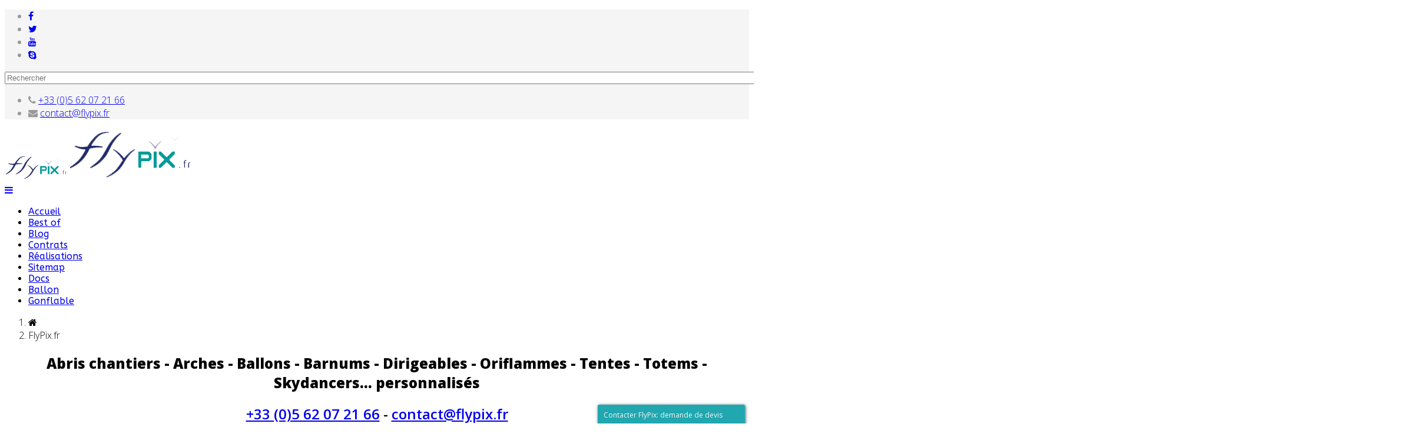

--- FILE ---
content_type: text/html; charset=utf-8
request_url: https://flypix.fr/component/search/?searchword=ballons%20sph%C3%A9riques&ordering=&searchphrase=all
body_size: 12510
content:
<!DOCTYPE html>
<html xmlns="http://www.w3.org/1999/xhtml" xml:lang="fr-fr" lang="fr-fr" dir="ltr">
	<head>


<!-- Google Tag Manager -->
<script>(function(w,d,s,l,i){w[l]=w[l]||[];w[l].push({'gtm.start':
new Date().getTime(),event:'gtm.js'});var f=d.getElementsByTagName(s)[0],
j=d.createElement(s),dl=l!='dataLayer'?'&l='+l:'';j.async=true;j.src=
'https://www.googletagmanager.com/gtm.js?id='+i+dl;f.parentNode.insertBefore(j,f);
})(window,document,'script','dataLayer','GTM-MWJ9RKCK');</script>
<!-- End Google Tag Manager -->
		

		<meta http-equiv="X-UA-Compatible" content="IE=edge">
		<meta name="viewport" content="width=device-width, initial-scale=1">
		<meta charset="utf-8">
	<meta name="rights" content="Vivien Laïlle @ FlyPix">
	<meta name="keywords" content="Structure gonflable, abri gonflable, tente gonflable, hangar gonflable, ballon publicitaire, arche gonflable, totem gonflable">
	<meta name="viewport" content="width=device-width, initial-scale=1.0">
	<meta name="description" content="Fabricant français de structure gonflable, abri gonflable, tente gonflable, hangar gonflable, ballon publicitaire, arche gonflable, totem gonflable...">
	<meta name="generator" content="Joomla! - Open Source Content Management">
	<title>FlyPix: Structure gonflable, abri gonflable, tente gonflable, hangar gonflable, ballon publicitaire, arche gonflable, totem gonflable</title>
	<link href="/templates/shaper_helix3/images/favicon.ico" rel="icon" type="image/vnd.microsoft.icon">
<link href="//fonts.googleapis.com/css?family=Open+Sans:300,300italic,regular,italic,600,600italic,700,700italic,800,800italic&amp;amp;subset=latin" rel="stylesheet">
	<link href="//fonts.googleapis.com/css?family=ABeeZee:regular,italic&amp;amp;subset=latin" rel="stylesheet">
	<link href="/cache/com_templates/templates/shaper_helix3/699d1d66722fc67d1da1e477aec0b552.css" rel="stylesheet">
	<link href="https://www.flypix.fr/modules/mod_ebstickycookienotice/tmpl/assets/css/cookie.css?v=629622419" rel="stylesheet">
	<link href="https://www.flypix.fr/modules/mod_ebstickycookienotice/tmpl/assets/css/responsive.css?v=349678062" rel="stylesheet">
	<style>.sp-menu-item:hover{
background-color: #81cccc;
}

.sp-module ul >li >a:hover{
background-color: #81cccc;
}

.offcanvas-menu .offcanvas-inner .sp-module ul > li a:hover{
background-color: #81cccc;
}

.sp-module .sp-module-title{
background-color: #212b6b;
color:#FFFFFF;
padding: 10px;
}</style>
	<style>body{font-family:Open Sans, sans-serif; font-weight:300; }</style>
	<style>h1{font-family:Open Sans, sans-serif; font-weight:800; }</style>
	<style>h2{font-family:Open Sans, sans-serif; font-weight:600; }</style>
	<style>h3{font-family:Open Sans, sans-serif; font-weight:normal; }</style>
	<style>h4{font-family:Open Sans, sans-serif; font-weight:normal; }</style>
	<style>h5{font-family:Open Sans, sans-serif; font-weight:600; }</style>
	<style>h6{font-family:Open Sans, sans-serif; font-weight:600; }</style>
	<style>.sp-megamenu-parent{font-family:ABeeZee, sans-serif; font-weight:normal; }</style>
	<style>@media (min-width: 1400px) {
.container {
max-width: 1140px;
}
}</style>
	<style>#sp-top-bar{ background-color:#f5f5f5;color:#999999; }</style>
	<style>#sp-bottom{ background-color:#f5f5f5;padding:100px 0px; }</style>
<script type="application/json" class="joomla-script-options new">{"system.paths":{"root":"","rootFull":"https:\/\/www.flypix.fr\/","base":"","baseFull":"https:\/\/www.flypix.fr\/"},"csrf.token":"9a45debe755581aaeef6f146effe777d"}</script>
	<script src="/media/system/js/core.min.js?a3d8f8"></script>
	<script src="/media/vendor/bootstrap/js/popover.min.js?5.3.8" type="module"></script>
	<script src="/media/vendor/jquery/js/jquery.min.js?3.7.1"></script>
	<script src="/media/legacy/js/jquery-noconflict.min.js?504da4"></script>
	<script src="/cache/com_templates/templates/shaper_helix3/0bf9b15312d32c50793ae09eb255a880.js"></script>
	<script src="https://code.jquery.com/jquery-1.12.4.min.js"></script>
	<script src="https://www.flypix.fr/modules/mod_ebstickycookienotice/tmpl/assets/js/jquery-noconflict.js"></script>
	<script src="https://www.flypix.fr/modules/mod_ebstickycookienotice/tmpl/assets/js/cookie_script.js?v=464968355"></script>
	<script>
var sp_preloader = '0';
</script>
	<script>
var sp_gotop = '0';
</script>
	<script>
var sp_offanimation = 'default';
</script>
		

<script type="application/javascript" src="https://snippet.sellsy.com/[base64]"></script>




	</head>
	
	<body class="site com-search view-search no-layout no-task fr-fr ltr  sticky-header layout-boxed off-canvas-menu-init">


<!-- Google Tag Manager (noscript) -->
<noscript><iframe src="https://www.googletagmanager.com/ns.html?id=GTM-MWJ9RKCK"
height="0" width="0" style="display:none;visibility:hidden"></iframe></noscript>
<!-- End Google Tag Manager (noscript) -->


	
		<div class="body-wrapper">
			<div class="body-innerwrapper">
				<section id="sp-top-bar"><div class="container"><div class="row"><div id="sp-top1" class="col-lg-6 "><div class="sp-column "><ul class="social-icons"><li><a target="_blank" href="https://www.facebook.com/Ballons-publicitaires-et-arches-gonflables-FlyPix-330562072166-367640146647455/" aria-label="facebook"><i class="fa fa-facebook"></i></a></li><li><a target="_blank" href="https://twitter.com/agence_flypix" aria-label="twitter"><i class="fa fa-twitter"></i></a></li><li><a target="_blank" href="https://www.youtube.com/user/FlyPixPhoto" aria-label="youtube"><i class="fa fa-youtube"></i></a></li><li><a href="skype:donviviano?chat" aria-label="skype"><i class="fa fa-skype"></i></a></li></ul></div></div><div id="sp-top2" class="col-lg-6 "><div class="sp-column "><div class="sp-module "><div class="sp-module-content"><div class="search">
	<form action="/component/search/?searchword=ballons%20sphériques&amp;ordering=&amp;searchphrase=all" method="post">
		<input name="searchword" id="mod-search-searchword" maxlength="200"  class="form-control search-query" type="text" size="300" placeholder="Rechercher" />
		<input type="hidden" name="task" value="search" />
		<input type="hidden" name="option" value="com_search" />
		<input type="hidden" name="Itemid" value="" />
	</form>
</div>
</div></div><ul class="sp-contact-info"><li class="sp-contact-phone"><i class="fa fa-phone" aria-hidden="true"></i> <a href="tel:+33(0)562072166">+33 (0)5 62 07 21 66</a></li><li class="sp-contact-email"><i class="fa fa-envelope" aria-hidden="true"></i> <a href="mailto:contact@flypix.fr">contact@flypix.fr</a></li></ul></div></div></div></div></section><header id="sp-header"><div class="container"><div class="row"><div id="sp-logo" class="col-8 col-lg-3 "><div class="sp-column "><div class="logo"><a href="/"><img class="sp-default-logo d-none d-lg-block" src="/images/flypix-logo.png" srcset="/images/flypix-logo.png 2x" alt="FlyPix.fr: Ballons publicitaires et structures gonflables personnalisées"><img class="sp-default-logo d-block d-lg-none" src="/images/flypix-logo.png" alt="FlyPix.fr: Ballons publicitaires et structures gonflables personnalisées"></a></div></div></div><div id="sp-menu" class="col-4 col-lg-9 "><div class="sp-column ">			<div class='sp-megamenu-wrapper'>
				<a id="offcanvas-toggler" href="#" aria-label="Helix3 Megamenu Options"><i class="fa fa-bars" aria-hidden="true" title="Helix3 Megamenu Options"></i></a>
				<ul class="sp-megamenu-parent menu-fade d-none d-lg-block"><li class="sp-menu-item current-item active"><a  href="/"  title="FlyPix: Structure gonflable, abri gonflable, tente gonflable, hangar gonflable, ballon publicitaire, arche gonflable, totem gonflable" >Accueil</a></li><li class="sp-menu-item"><a  href="/best-of-flypix.html"  >Best of</a></li><li class="sp-menu-item"><a  href="http://www.flypix.fr/blog-flypixfr.html"  >Blog </a></li><li class="sp-menu-item"><a  href="http://www.flypix.fr/derniers-contrats.html"  >Contrats</a></li><li class="sp-menu-item"><a  href="http://www.flypix.fr/galerie-photo-de-nos-realisations-ballons-publicitaires-structures-gonflables-rigides-publicites-gonflables-aeriennes-et-oriflammes-ou-drapeaux-publicitaires.html"  >Réalisations</a></li><li class="sp-menu-item"><a  href="/plan-sitemap-flypix-ballons-structures-gonflables.html"  >Sitemap</a></li><li class="sp-menu-item"><a  href="/centre-de-documentation-flypix-notices-manuels-catalogues.html"  >Docs</a></li><li class="sp-menu-item"><a  href="http://www.flypix.fr/ballons-publicitaires.html"  >Ballon</a></li><li class="sp-menu-item"><a  href="http://www.flypix.fr/structures-rigides-ventillees.html"  >Gonflable</a></li></ul>			</div>
		</div></div></div></div></header><section id="sp-page-title"><div class="row"><div id="sp-title" class="col-lg-12 "><div class="sp-column "><div class="sp-module "><div class="sp-module-content">
<ol class="breadcrumb">
	<li class="breadcrumb-item"><i class="fa fa-home"></i></li><li class="breadcrumb-item active">FlyPix.fr</li></ol>
</div></div>
<div id="mod-custom185" class="mod-custom custom">
    <h1 style="text-align: center;">Abris chantiers - Arches - Ballons - Barnums - Dirigeables - Oriflammes - Tentes - Totems - Skydancers... personnalisés</h1>
<h2 style="text-align: center;"><a href="tel://+33562072166" title="+33(0)562072166">+33 (0)5 62 07 21 66</a> - <a href="mailto:contact@flypix.fr" title="contact@flypix.fr">contact@flypix.fr</a></h2></div>

<div id="mod-custom357" class="mod-custom custom">
    <hr />
<div>
<table border="0" style="width: 100%; margin-left: auto; margin-right: auto;" cellspacing="3" cellpadding="3">
<tbody>
<tr>
<td style="text-align: center;"><a href="/ballons-publicitaires/ballons-publicitaires-spheriques.html" title="Ballon sphérique imprimé, gonflé à l'air (à poser ou à suspendre) ou à l'hélium (pour voler)"><img src="/images/menu-items/phoca_thumb_m_ballon-publicitaire-10.jpg" alt="" width="100%" style="margin: 2px auto; display: block;" data-alt="Ballon sphérique imprimé, gonflé à l'air (à poser ou à suspendre) ou à l'hélium (pour voler)" /></a></td>
<td style="text-align: center;"><a href="/ballons-publicitaires/ballons-publicitaires-zeppelins.html" title="Ballon dirigeable publicitaire air captif, gonflé à l'hélium pour voler"><img src="/images/menu-items/phoca_thumb_m_img_5364.jpg" alt="Ballon dirigeable publicitaire air captif, gonflé à l'hélium pour voler" width="100%" style="margin: 2px auto; display: block;" /></a></td>
<td style="text-align: center;"><a href="/ballons-publicitaires/ballons-publicitaires-cubiques.html" title="Ballon publicitaire gonflable en forme de cube, en enveloppe double peau capitonné, pour l'intérieur ou l'extérieur"><img src="/images/menu-items/phoca_thumb_m_ballon-publicitaire-cube-forme-cubique-pvc-0.18mm.jpg" alt="Ballon publicitaire gonflable en forme de cube, en enveloppe double peau capitonné, pour l'intérieur ou l'extérieur" width="100%" style="display: block; margin: 2px auto;" /></a></td>
<td style="text-align: center;"><a href="/ballons-publicitaires/ballons-publicitaires-lumineux.html" title="Ballon sur mat sphérique, éclairant, avec LED interne omnidirectionnelle"><img src="/images/menu-items/phoca_thumb_m_ballon-publicitaire-lumineaux-eclairant.jpg" alt="Ballon sur mat sphérique, éclairant, avec LED interne omnidirectionnelle" width="100%" style="display: block; margin: 2px auto;" /></a></td>
<td style="text-align: center;"><a href="/ballons-publicitaires/ballons-ecologiques-latex.html" title="Ballon en latex, écologie et imprimé, gonflé à l'air ou à l'hélium"><img src="/images/menu-items/phoca_thumb_m_ballon-publicitaire-helium-ecologique-1.jpg" alt="Ballon en latex, écologie et imprimé, gonflé à l'air ou à l'hélium" width="100%" style="margin: 2px auto; display: block;" /></a></td>
<td style="text-align: center;"><a href="/ballons-sur-mat-telescopique-en-aluminium.html" title="Ballon sur mat sphérique, air captif, gonflé à l'air, mat télescopique H = 6 m, diamètre sphère D = 1.5 m"><img src="/images/menu-items/phoca_thumb_m_ballon-eclairant-lumineux-LED-impression-logo-couleur-fond-blanc-PVC-PROTEM.jpg" alt="Ballon sur mat sphérique, air captif, gonflé à l'air, mat télescopique H = 6 m, diamètre sphère D = 1.5 m" width="100%" style="display: block; margin: 2px auto;" /></a></td>
<td style="text-align: center;"><a href="/structures-rigides-ventillees/ballons-montgolfieres.html" title="Ballon montgoflière air captif, à hélium, ou ventilé par turbine en permanence"><img src="/images/menu-items/phoca_thumb_m_9.jpg" alt="Ballon montgoflière air captif, à hélium, ou ventilé par turbine en permanence" width="100%" style="display: block; margin: 2px auto;" /></a></td>
<td style="text-align: center;"><a href="/ballons-publicitaires/ballons-personnalises.html" title="Ballon personnalisé fabriqué sur mesure : mascotte, personnage, animal, effigie, objet"><img src="/images/menu-items/phoca_thumb_m_structure-gonflable-en-toile-oxford-en-forme-de-chat-mascotte.jpg" alt="Ballon personnalisé fabriqué sur mesure : mascotte, personnage, animal, effigie, objet" width="100%" style="margin: 2px auto; display: block;" /></a></td>
<td style="text-align: center;"><a href="/structures-rigides-ventillees.html" title="Ballons et structures gonflables semi-rigides ou rigides, ventilées ou air captif, fabriquées sur mesure"><img src="/images/menu-items/phoca_thumb_m_nextone%205.jpg" alt="Ballons et structures gonflables semi-rigides ou rigides, ventilées ou air captif, fabriquées sur mesure" width="100%" style="margin: 2px auto; display: block;" /></a></td>
<td style="text-align: center;"><a href="/arches-gonflables-publicitaires-1.html" title="Arche gonflable publicitaire avec des marquages personnalisés ou totale impression numérique couleur total covering"><img src="/images/menu-items/phoca_thumb_m_arche-gonflable-avec-marquage-de-logos-personnalise.jpg" alt="Arche gonflable publicitaire avec des marquages personnalisés ou totale impression numérique couleur total covering" width="100%" style="margin: 2px auto; display: block;" /></a></td>
<td style="text-align: center;"><a href="/barnums-gonflables.html" title="Barnum gonflable publicitaire, avec des marquages et des logos imprimés, banderoles amovibles ou totale impression numérique couleur total covering full print"><img src="/images/menu-items/phoca_thumb_m_11111-img_6954.jpg" alt="Barnum gonflable publicitaire, avec des marquages et des logos imprimés, banderoles amovibles ou totale impression numérique couleur total covering full print" width="100%" style="margin: 2px auto; display: block;" /></a></td>
<td style="text-align: center;"><a href="/colonnes-et-totems-gonflables.html" title="Totem gonflable, air captif ou ventilé par turbine en permanence, avec impressions et marquages personnalisés de logos ou de spondors"><img src="/images/menu-items/phoca_thumb_m_000-photo%205.jpg" alt="Totem gonflable, air captif ou ventilé par turbine en permanence, avec impressions et marquages personnalisés de logos ou de spondors" width="100%" style="display: block; margin: 2px auto;" /></a></td>
<td style="text-align: center;"><a href="/tentes-gonflables-de-grande-taille.html" title="Tente, abri, hangar gonflable personnalisés fabriqué sur mesure : industrie, BTP, maçonnerie, piscine, peinture, dépollution, poste médicaux avancés, PMA, militaire"><img src="/images/menu-items/phoca_thumb_m_11111-img_1403.jpg" alt="Tente, abri, hangar gonflable personnalisés fabriqué sur mesure : industrie, BTP, maçonnerie, piscine, peinture, dépollution, poste médicaux avancés, PMA, militaire" width="100%" style="display: block; margin: 2px auto;" /></a></td>
<td style="text-align: center;"><a href="/skydancers.html" title="Skydancer imprimé personnalisé et éclairant, en forme de tube ou de bonhomme"><img src="/images/menu-items/phoca_thumb_m_001-121-sky-dancertube-gonflable.jpg" alt="Skydancer imprimé personnalisé et éclairant, en forme de tube ou de bonhomme" width="100%" style="display: block; margin: 2px auto;" /></a></td>
<td style="text-align: center;"><a href="/oriflammes-sp-1670706031.html" title="Drapeau oriflamme imprimé et personnalisé : petites, moyenne et grandes tailles."><img src="/images/menu-items/phoca_thumb_m_dsc035361.jpg" alt="Drapeau oriflamme imprimé et personnalisé : petites, moyenne et grandes tailles." width="100%" style="display: block; margin: 2px auto;" /></a></td>
</tr>
</tbody>
</table>
</div>
<hr /></div>
</div></div></div></section><section id="sp-main-body"><div class="container"><div class="row"><div id="sp-component" class="col-lg-9 "><div class="sp-column "><div id="system-message-container">
	</div>

<div class="search">

<form id="searchForm" action="/component/search/" method="post">
	<div class="input-group mb-3">
		<input type="text" name="searchword" title="Élément à rechercher :" placeholder="Élément à rechercher :" id="search-searchword" size="30" maxlength="200" value="ballons sphériques" class="form-control" />
		<button name="Search" onclick="this.form.submit()" class="btn btn-primary" title="Rechercher">
			<span class="icon-search"></span>
			Rechercher		</button>
	</div>

	<input type="hidden" name="task" value="search" />

	<div class="searchintro">
					<p>
				<strong>Total : <span class="badge badge-info">50</span> résultats trouvés.</strong>			</p>
			</div>

			<div class="mb-3">
			<div class="row">
									<div class="col-lg-5">
						<div class="phrases-box d-flex">
							<strong class="me-3">Rechercher :</strong>
							<div class="controls"><div class="form-check form-check-inline"><input type="radio" class="form-check-input" name="searchphrase" id="searchphraseall" value="all"  checked="checked" ><label for="searchphraseall" class="form-check-label" id="searchphraseall-lbl">Tous les mots</label></div><div class="form-check form-check-inline"><input type="radio" class="form-check-input" name="searchphrase" id="searchphraseany" value="any" ><label for="searchphraseany" class="form-check-label" id="searchphraseany-lbl">N'importe quel mot</label></div><div class="form-check form-check-inline"><input type="radio" class="form-check-input" name="searchphrase" id="searchphraseexact" value="exact" ><label for="searchphraseexact" class="form-check-label" id="searchphraseexact-lbl">Phrase exacte</label></div></div>						</div>
					</div>
				
									<div class="col-lg-7">
						<div class="phrases-box d-flex">
							<strong class="me-3">Rechercher uniquement dans :</strong>
							<div>
																										<label for="area-categories" class="checkbox">
										<input type="checkbox" name="areas[]" value="categories" id="area-categories"  />
										Categories									</label>
																										<label for="area-contacts" class="checkbox">
										<input type="checkbox" name="areas[]" value="contacts" id="area-contacts"  />
										Contacts									</label>
																										<label for="area-content" class="checkbox">
										<input type="checkbox" name="areas[]" value="content" id="area-content"  />
										Articles									</label>
																										<label for="area-newsfeeds" class="checkbox">
										<input type="checkbox" name="areas[]" value="newsfeeds" id="area-newsfeeds"  />
										News Feeds									</label>
																										<label for="area-tags" class="checkbox">
										<input type="checkbox" name="areas[]" value="tags" id="area-tags"  />
										Tags									</label>
															</div>
						</div>
					</div>
							</div>
		</div>
	
			<div class="mb-3">
			<div class="row">
									<div class="col-lg-5">
						<select id="ordering" name="ordering" class="inputbox">
	<option value="newest">Le plus r&eacute;cent en premier</option>
	<option value="oldest">Le plus ancien en premier</option>
	<option value="popular">Les plus populaires</option>
	<option value="alpha">Alphab&eacute;tique</option>
	<option value="category">Cat&eacute;gorie</option>
</select>
					</div>
				
									<div class="col-lg-3">
						<select id="limit" name="limit" class="form-select" onchange="this.form.submit()">
	<option value="5">5</option>
	<option value="10">10</option>
	<option value="15">15</option>
	<option value="20" selected="selected">20</option>
	<option value="25">25</option>
	<option value="30">30</option>
	<option value="50">50</option>
	<option value="100">100</option>
	<option value="200">200</option>
	<option value="500">500</option>
	<option value="0">Tous</option>
</select>
					</div>
							</div>
		</div>
	</form>
<dl class="search-results">
	<dt class="result-title">
		1. 					<a href="/best-of-flypix/969-campagne-présidentielle-ado-octobre-2025-15-ballons-sphériques-à-hélium-air-captif-d-2-5-m-impression-full-print-total-covering.html">
																Campagne présidentielle ADO octobre 2025 en Côte d'Ivoire: 15 <span class="highlight">ballons</span> <span class="highlight">sphériques</span> à hélium air captif D = 2.5 m impression full print total coverin			</a>
			</dt>
			<dd class="result-category">
			<span class="small">
				(Best of)
			</span>
		</dd>
		<dd class="result-text">
		Résumé : Pour l'agence de communication INDIGO, implantée en Côte d'Ivoire, en Afrique, nous avons fabriqué un lot de 15 <span class="highlight">ballons</span> <span class="highlight">sphériques</span> de 2.5 m de diamètre, des ballons à hélium, entièrement en enveloppe&#160;...	</dd>
			<dd class="result-created">
			Créé le 23 Octobre 2025		</dd>
		<dt class="result-title">
		2. 					<a href="/blog-flypixfr/758-3-ballons-planètes-sphériques-et-imprimés-jupiter-et-la-lune-pour-pure-decoration.html">
																3 <span class="highlight">ballons</span> planètes <span class="highlight">sphériques</span> et imprimés JUPITER et la LUNE pour PURE DÉCORATION			</a>
			</dt>
			<dd class="result-category">
			<span class="small">
				(Blog)
			</span>
		</dd>
		<dd class="result-text">
		Résumé : Nous vous présentons dans cet article, la fabrication de 3 <span class="highlight">ballons</span> air captif, pour la société PURE DÉCORATION, gonflés à l'air, personnalisés en totale impression numérique couleur, représentant&#160;...	</dd>
			<dd class="result-created">
			Créé le 29 Novembre 2021		</dd>
		<dt class="result-title">
		3. 					<a href="/best-of-flypix/693-20-ballon-à-hélium-sphériques-pour-les-élections-présidentielles-à-abidjan,-côte-d-ivoire.html">
																20 <span class="highlight">ballons</span> à hélium <span class="highlight">sphériques</span> pour les élections présidentielles à Abidjan, Côte d'Ivoir			</a>
			</dt>
			<dd class="result-category">
			<span class="small">
				(Best of)
			</span>
		</dd>
		<dd class="result-text">
		  
Résumé: Nous avons conçu et fabriqué dernièrement une vingtaine de <span class="highlight">ballons</span> à hélium, de formes <span class="highlight">sphériques</span>, de diamètre D = 2.5 m, pour une utilisation en extérieur. Personnalisés en totale impression&#160;...	</dd>
			<dd class="result-created">
			Créé le 1 Octobre 2020		</dd>
		<dt class="result-title">
		4. 					<a href="/blog-flypixfr/644-3-ballons-sphériques-imprimés-à-hélium,-pvc-0,18-mm-uphf.html">
																3 <span class="highlight">ballons</span> <span class="highlight">sphériques</span> imprimés à hélium, PVC 0,18 mm UPHF			</a>
			</dt>
			<dd class="result-category">
			<span class="small">
				(Blog)
			</span>
		</dd>
		<dd class="result-text">
		  
Résumé: Des nouveaux <span class="highlight">ballons</span> <span class="highlight">sphériques</span> à hélium et personnalisés ont été réalisés pour l'Université Polytechnique Hauts-de-France dernièrement. Ce sont des ballons en enveloppe PVC 0,18 mm, simple&#160;...	</dd>
			<dd class="result-created">
			Créé le 15 Novembre 2019		</dd>
		<dt class="result-title">
		5. 					<a href="/blog-flypixfr/618-ballons-sphériques-planètes-et-étoiles-terre,-mars,-vénus,-jupiter,-neptune,-europe,-lune,.html">
																<span class="highlight">Ballons</span> <span class="highlight">sphériques</span> planètes et étoiles: Terre, Mars, Vénus, Jupiter, Neptune, Europe, Lune,...			</a>
			</dt>
			<dd class="result-category">
			<span class="small">
				(Blog)
			</span>
		</dd>
		<dd class="result-text">
		  
Résumé: Fabrication de plusieurs <span class="highlight">ballons</span> imprimés de forme <span class="highlight">sphériques</span>, représentant des planètes du système solaires, des étoiles ou des satellites. Personnalisation en totale impression numérique&#160;...	</dd>
			<dd class="result-created">
			Créé le 22 Mai 2019		</dd>
		<dt class="result-title">
		6. 					<a href="/best-of-flypix/614-des-ballons-imprimés-sphériques-à-hélium-dans-le-panthéon-à-paris.html">
																Des <span class="highlight">ballons</span> <span class="highlight">sphériques</span> à hélium dans le Panthéon à Paris			</a>
			</dt>
			<dd class="result-category">
			<span class="small">
				(Best of)
			</span>
		</dd>
		<dd class="result-text">
		  
 Résumé: Déploiement et installation de <span class="highlight">ballons</span> publicitaires <span class="highlight">sphériques</span> D = 2 m, de couleur uni blanc, sans impression, gonflés à l'hélium. Ils volent à l'intérieur du Panthéon à Paris. 
  
 
Une&#160;...	</dd>
			<dd class="result-created">
			Créé le 19 Février 2019		</dd>
		<dt class="result-title">
		7. 					<a href="/blog-flypixfr/576-ballons-sphériques-et-dirigeables-imprimés-supaero.html">
																<span class="highlight">Ballons</span> <span class="highlight">sphériques</span> et dirigeables imprimés: Supaéro			</a>
			</dt>
			<dd class="result-category">
			<span class="small">
				(Blog)
			</span>
		</dd>
		<dd class="result-text">
		  
Résumé: Réalisation de 2 <span class="highlight">ballons</span> personnalisés, soit 1 ballon sphérique D = 4.5 m  et 1 ballon dirigeable L = 9 m, personnalisés et imprimés avec des marquages recto/verso sur fond blanc. Ces ballons&#160;...	</dd>
			<dd class="result-created">
			Créé le 17 Juillet 2018		</dd>
		<dt class="result-title">
		8. 					<a href="/blog-flypixfr/572-ballons-sphériques-gonflés-à-l-air-en-forme-de-planète.html">
																<span class="highlight">Ballons</span> <span class="highlight">sphériques</span> gonflés à l'air en forme de planète			</a>
			</dt>
			<dd class="result-category">
			<span class="small">
				(Blog)
			</span>
		</dd>
		<dd class="result-text">
		  
Résumé: Fabrication de <span class="highlight">ballons</span> <span class="highlight">sphériques</span> en totale impression numérique couleur, représentant des planètes du système solaire ou des satellites, comme par exemple la Terre, Mars, la Lune, Jupiter,&#160;...	</dd>
			<dd class="result-created">
			Créé le 17 Juillet 2018		</dd>
		<dt class="result-title">
		9. 					<a href="/ballons-publicitaires/ballons-publicitaires-spheriques.html">
																<span class="highlight">Ballons</span> publicitaires <span class="highlight">sphériques</span> (Enveloppe PVC 0.18 mm)  			</a>
			</dt>
			<dd class="result-category">
			<span class="small">
				(Ballons publicitaires)
			</span>
		</dd>
		<dd class="result-text">
		  
 
  
 
  
   
Les <span class="highlight">ballons</span> <span class="highlight">sphériques</span> en PVC 0.18mm présentent une belle finition d'impression numérique qualité photo et un rendu visuel de qualité. Vous pourrez avoir dans cette page plus de détails&#160;...	</dd>
			<dd class="result-created">
			Créé le 26 Septembre 2011		</dd>
		<dt class="result-title">
		10. 					<a href="/best-of-flypix/933-festival-hypermonde-fabrication-sur-mesure-de-4-ballons-planètes-terre,-lune,-jupiter,-venus.html">
																Festival Hypermonde : fabrication sur mesure de 4 <span class="highlight">ballons</span> planètes TERRE, LUNE, JUPITER, VENUS			</a>
			</dt>
			<dd class="result-category">
			<span class="small">
				(Best of)
			</span>
		</dd>
		<dd class="result-text">
		Résumé : Pour le Festival Hypermonde, nous avons été heureux de collaborer avec leur équipe, pour la fabrication sur mesure de 4 <span class="highlight">ballons</span> planètes de grandes tailles, air captif, en enveloppe PVC 0.18 mm&#160;...	</dd>
			<dd class="result-created">
			Créé le 7 Décembre 2024		</dd>
		<dt class="result-title">
		11. 					<a href="/blog-flypixfr/844-cnes-fabrication-de-2-ballons-dirigeables-l-5-m,-gonflés-à-l-hélium,-enveloppe-pvc-0-18-mm-simple-peau.html">
																CNES : fabrication de 2 <span class="highlight">ballons</span> dirigeables L = 5 m, gonflés à l'hélium, enveloppe PVC 0.18 mm simple pea			</a>
			</dt>
			<dd class="result-category">
			<span class="small">
				(Blog)
			</span>
		</dd>
		<dd class="result-text">
		Résumé : Nous avons été commandités récemment par le CNES, pour la fabrication sur mesure de 2 <span class="highlight">ballons</span> dirigeables à hélium, pouvant voler, entièrement en enveloppe PVC 0.18 mm simple peau. Ces 2 structures&#160;...	</dd>
			<dd class="result-created">
			Créé le 30 Mai 2023		</dd>
		<dt class="result-title">
		12. 					<a href="/best-of-flypix/788-ballons-planètes-astronomie-terre,-lune,-mars,-jupiter,-vénus,-soleil,-uranus,-neptune.html">
																<span class="highlight">Ballons</span> planètes & astronomie : Terre, Lune, Mars, Jupiter, Vénus, Soleil, Uranus, Neptune...			</a>
			</dt>
			<dd class="result-category">
			<span class="small">
				(Best of)
			</span>
		</dd>
		<dd class="result-text">
		  
Résumé : Nous vous présentons un lot de <span class="highlight">ballons</span> que nous avons récemment fabriqué sur mesure pour un commanditaire. Des ballons à suspendre, gonflés à l'air avec une pompe électrique. Ils représentent&#160;...	</dd>
			<dd class="result-created">
			Créé le 22 Mars 2022		</dd>
		<dt class="result-title">
		13. 					<a href="/blog-flypixfr/703-des-beaux-ballons-sur-mat-imprimés-pour-vos-stands-et-salons-professionnels.html">
																Des beaux <span class="highlight">ballons</span> sur mat imprimés pour vos stands et salons professionnels			</a>
			</dt>
			<dd class="result-category">
			<span class="small">
				(Blog)
			</span>
		</dd>
		<dd class="result-text">
		Résumé: Nous souhaitons dans cet article, vous présenter l'une de nos spécialités, en tant que grossite et fabricant de <span class="highlight">ballons</span> publicitaires: les ballons sur mat imprimés. Nous allons vous faire découvrir&#160;...	</dd>
			<dd class="result-created">
			Créé le 8 Décembre 2020		</dd>
		<dt class="result-title">
		14. 					<a href="/blog-flypixfr/595-ballons-air-captif-emoticones-pour-facebook.html">
																<span class="highlight">Ballons</span> air captif emoticones pour Facebook			</a>
			</dt>
			<dd class="result-category">
			<span class="small">
				(Blog)
			</span>
		</dd>
		<dd class="result-text">
		  
Résumé: Des <span class="highlight">ballons</span> <span class="highlight">sphériques</span> représentant des émoticones, de diamètre D = 1 m, imprimés en totale impression numérique couleur. Ils ont été fabriqués pour Facebook dernièrement, pour la promotion&#160;...	</dd>
			<dd class="result-created">
			Créé le 6 Novembre 2018		</dd>
		<dt class="result-title">
		15. 					<a href="/blog-flypixfr/577-30-ballons-publicitaires-d-1-m-avec-led-clignotantes-luxair-group.html">
																20 <span class="highlight">ballons</span> publicitaires D = 1 m avec LED clignotantes: LUXAIR GROUP 			</a>
			</dt>
			<dd class="result-category">
			<span class="small">
				(Blog)
			</span>
		</dd>
		<dd class="result-text">
		  
Résumé: Fabrication de 20 <span class="highlight">ballons</span> de foules imprimés personnalisés, avec LED clignotante, en enveloppe PVC 0,18 mm, D = 1 m. Ils ont été réalisés pour le Luxair Tour Baudet'stival 2018, un festival&#160;...	</dd>
			<dd class="result-created">
			Créé le 17 Juillet 2018		</dd>
		<dt class="result-title">
		16. 					<a href="/blog-flypixfr/499-6-ballons-d-1-m-pour-la-mairie-de-morez,-commune-des-hauts-de-bienne.html">
																6 <span class="highlight">ballons</span> pvc 0,18 mm D = 1 m pour la Mairie de Morez 			</a>
			</dt>
			<dd class="result-category">
			<span class="small">
				(Blog)
			</span>
		</dd>
		<dd class="result-text">
		  
Résumé: Dans le cadre d'un événement en extérieur d'une durée de quelques jours (festival ou foire durant un week end ou une semaine), une bonne idée est d'utiliser des <span class="highlight">ballons</span> <span class="highlight">sphériques</span> étanches gonflés&#160;...	</dd>
			<dd class="result-created">
			Créé le 25 Septembre 2017		</dd>
		<dt class="result-title">
		17. 					<a href="/blog-flypixfr/403-afrique-cote-divoire-livraison-de-20-ballons-publicitaires-a-helium.html">
																Côte d'Ivoire: 20 <span class="highlight">ballons</span> publicitaires à héliu			</a>
			</dt>
			<dd class="result-category">
			<span class="small">
				(Blog)
			</span>
		</dd>
		<dd class="result-text">
		...&#160;des publicités aériennes: 
 
  
 
  
 
  
 
  
 
  
 
  
 
  
 
  
  
  
 Si vous voulez découvrir d'autres exemples de photos de <span class="highlight">ballons</span> PVC 0,18 mm avec marquages publicitaires, nous&#160;...	</dd>
			<dd class="result-created">
			Créé le 14 Octobre 2015		</dd>
		<dt class="result-title">
		18. 					<a href="/ballons-sur-mat-telescopique-en-aluminium.html">
																<span class="highlight">Ballons</span> publicitaire sur mât télescopique en aluminium 			</a>
			</dt>
			<dd class="result-category">
			<span class="small">
				(Ballons publicitaires)
			</span>
		</dd>
		<dd class="result-text">
		 
 

  
  
  
Les <span class="highlight">ballons</span> publicitaires sur mât sont une très bonne alternative aux ballons à hélium du fait que l'on utilise de l'air, ce qui rend ce procédé beaucoup plus économique et réutilisable.&#160;...	</dd>
			<dd class="result-created">
			Créé le 5 Mars 2015		</dd>
		<dt class="result-title">
		19. 					<a href="/blog-flypixfr/301-imagesballon-publicitaire-lumineux-eclairant-mat-telescopiquejpg.html">
																<span class="highlight">Ballons</span> lumineux sur mât télescopique			</a>
			</dt>
			<dd class="result-category">
			<span class="small">
				(Blog)
			</span>
		</dd>
		<dd class="result-text">
		...&#160;une exposition. 
  

 
  
 
 
 
 
  
Exemples de <span class="highlight">ballons</span> publicitaires lumineux avec des LED 360° d'une puissance de 300 W, haute luminosité. Ils sont gonflés à l'air, suspendus par un mât téléscopique.&#160;...	</dd>
			<dd class="result-created">
			Créé le 30 Septembre 2013		</dd>
		<dt class="result-title">
		20. 					<a href="/structures-rigides-ventillees/ballons-montgolfieres.html">
																Les <span class="highlight">ballons</span> publicitaires Montgolfières en PVC 0.4mm			</a>
			</dt>
			<dd class="result-category">
			<span class="small">
				(Ballons publicitaires)
			</span>
		</dd>
		<dd class="result-text">
		 
 
 
 
 
 
 
 
 
 
 
 
 
 
 
 
  
  
  
  
  
Les <span class="highlight">ballons</span> publicitaires en forme de montgolfières, sont considérés comme des ballons gonflables à structure rigide, avec une enveloppe&#160;...	</dd>
			<dd class="result-created">
			Créé le 12 Octobre 2011		</dd>
	</dl>
<div class="pagination">
	<ul class="pagination ms-0 mb-4">
	<li class="pagination-start disabled page-item">	<li class="disabled page-item">
		<span class="page-link" aria-hidden="true"><span class="fa fa-angle-double-left" aria-hidden="true"></span></span>
	</li>
</li>
	<li class="pagination-prev disabled page-item">	<li class="disabled page-item">
		<span class="page-link" aria-hidden="true"><span class="fa fa-angle-left" aria-hidden="true"></span></span>
	</li>
</li>
					<li class="page-item disabled">		<li class="active page-item">
		<span aria-current="true" aria-label="Page 1" class="page-link">1</span>
	</li>
</li>					<li class="page-item">	<li class="page-item">
		<a aria-label="Aller à la page 2" href="/component/search/?Itemid=0&amp;start=20" class="page-link">
			2		</a>
	</li>
</li>					<li class="page-item">	<li class="page-item">
		<a aria-label="Aller à la page 3" href="/component/search/?Itemid=0&amp;start=40" class="page-link">
			3		</a>
	</li>
</li>		<li class="pagination-next page-item">	<li class="page-item">
		<a aria-label="Aller à la page suivant" href="/component/search/?Itemid=0&amp;start=20" class="page-link">
			<span class="fa fa-angle-right" aria-hidden="true"></span>		</a>
	</li>
</li>
	<li class="pagination-end page-item">	<li class="page-item">
		<a aria-label="Aller à la page fin" href="/component/search/?Itemid=0&amp;start=40" class="page-link">
			<span class="fa fa-angle-double-right" aria-hidden="true"></span>		</a>
	</li>
</li>
</ul></div>
</div>
</div></div><div id="sp-right" class="col-lg-3 "><div class="sp-column class2"><div class="sp-module "><h3 class="sp-module-title">Ballon publicitaire hélium</h3><div class="sp-module-content"><ul class="nav menu">
<li class="item-63  deeper parent"><a href="/ballons-publicitaires.html" > Ballons publicitaires hélium</a><ul><li class="item-136"><a href="/ballons-publicitaires/ballons-publicitaires-spheriques.html" > Ballons sphériques</a></li><li class="item-137"><a href="/ballons-publicitaires/ballons-publicitaires-zeppelins.html" > Ballons zeppelins</a></li><li class="item-138"><a href="/ballons-publicitaires/ballons-publicitaires-cubiques.html" > Ballons cubiques</a></li><li class="item-163"><a href="/ballons-publicitaires/ballons-ecologiques-latex.html" > Ballons en Latex</a></li><li class="item-165"><a href="/ballons-publicitaires/ballons-publicitaires-lumineux.html" > Ballons lumineux</a></li><li class="item-139"><a href="/ballons-publicitaires/ballons-personnalises.html" > Ballons personnalisés</a></li><li class="item-164"><a href="/ballons-publicitaires/location-bouteilles-dhelium.html" > Bouteilles d'hélium</a></li></ul></li></ul>
</div></div><div class="sp-module "><h3 class="sp-module-title">Ballon sur mât</h3><div class="sp-module-content"><ul class="nav menu">
<li class="item-242"><a href="/ballons-sur-mat-telescopique-en-aluminium.html" > Ballons sur mât télescopique</a></li></ul>
</div></div><div class="sp-module "><h3 class="sp-module-title">Structure gonflable</h3><div class="sp-module-content"><ul class="nav menu">
<li class="item-140  deeper parent"><a href="/structures-rigides-ventillees.html" > Structures rigides gonflables</a><ul><li class="item-141"><a href="/structures-rigides-ventillees/structures-rigides-pvc.html" > Structures rigides PVC</a></li><li class="item-142"><a href="/structures-rigides-ventillees/structures-rigides-toile-oxford.html" > Structures toile Oxford</a></li><li class="item-180"><a href="/structures-rigides-ventillees/ballons-montgolfieres.html" > Ballons Montgolfières</a></li></ul></li></ul>
</div></div><div class="sp-module "><h3 class="sp-module-title">Arche publicitaire</h3><div class="sp-module-content"><ul class="nav menu">
<li class="item-179"><a href="/arches-gonflables-publicitaires-1.html" > Arches gonflables publicitaires</a></li></ul>
</div></div><div class="sp-module "><h3 class="sp-module-title">Colonne & totem</h3><div class="sp-module-content"><ul class="nav menu">
<li class="item-207"><a href="/colonnes-et-totems-gonflables.html" > Colonnes &amp; totems publicitaires</a></li></ul>
</div></div><div class="sp-module "><h3 class="sp-module-title">Tente, abri, hangar gonflable</h3><div class="sp-module-content"><ul class="nav menu">
<li class="item-205  active deeper parent"><a href="/tentes-gonflables-de-grande-taille.html" > Tentes gonflables grande taille</a><ul><li class="item-216"><a href="/tentes-gonflables-de-grande-taille/hangar-gonflable-double-cloisons-12-x-75-x-35m.html" > Hangar gonflable double cloisons</a></li><li class="item-215"><a href="/tentes-gonflables-de-grande-taille/abris-tente-ventilee-simple-cloison-6x12-10x5-8x4.html" > Abris ventilé simple cloison</a></li><li class="item-218"><a href="/tentes-gonflables-de-grande-taille/tente-abris-hangar-protection-de-lenvironnement.html" > Tente gonflable protection de l'environnement</a></li><li class="item-219"><a href="/tentes-gonflables-de-grande-taille/tente-abris-gonflable-poste-medical-avance-pma.html" > Tente poste médical avancé PMA</a></li><li class="item-220"><a href="/tentes-gonflables-de-grande-taille/tente-abris-hangar-gonflable-industrielle.html" > Tente gonflable industrielle</a></li><li class="item-221"><a href="/tentes-gonflables-de-grande-taille/tente-abris-hangar-gonflable-pour-corps-detat-police-gendarmerie-pompier-armee.html" > Tente gonflable pour corps d'état</a></li><li class="item-222"><a href="/tentes-gonflables-de-grande-taille/tente-abris-hangar-gonflable-abris-piscine.html" > Hangar gonflable abris piscine</a></li><li class="item-223"><a href="/tentes-gonflables-de-grande-taille/tente-hangar-abris-gonflable-pour-protection-chantier-btp-tpe-et-batiments.html" > Abris gonflable protection chantier</a></li><li class="item-224"><a href="/tentes-gonflables-de-grande-taille/tentes-gonflables-restaurant-bar-et-buvettes.html" > Tentes gonflables restaurant, bar et buvettes</a></li><li class="item-225"><a href="/tentes-gonflables-de-grande-taille/tente-gonflable-mariage-meeting-seminaire.html" > Tente gonflable mariage, meeting, séminaire</a></li></ul></li></ul>
</div></div><div class="sp-module "><h3 class="sp-module-title">Skydancer</h3><div class="sp-module-content"><ul class="nav menu">
<li class="item-208"><a href="/skydancers.html" > Skydancers personnalisés</a></li></ul>
</div></div><div class="sp-module "><h3 class="sp-module-title">Drapeau & oriflamme</h3><div class="sp-module-content"><ul class="nav menu">
<li class="item-147"><a href="/oriflammes.html" > Oriflammes</a></li></ul>
</div></div><div class="sp-module "><h3 class="sp-module-title">Un monde de ballons...</h3><div class="sp-module-content"><ul class="nav menu">
<li class="item-235"><a href="/bar-restaurants-buvettes.html" > Bar, restaurants, buvettes</a></li><li class="item-233"><a href="/evenements-sportifs-courses-triathlon.html" > Evénements sportifs, courses, triathlon</a></li><li class="item-236"><a href="/salons-expositions-foires.html" > Salons, expositions, foires</a></li></ul>
</div></div><div class="sp-module "><h3 class="sp-module-title">Articles populaires !</h3><div class="sp-module-content"><ul class="mostread mod-list">
    <li itemscope itemtype="https://schema.org/Article">
        <a href="/ballons-publicitaires/ballons-publicitaires-lumineux.html" itemprop="url">
            <span itemprop="name">
                Réalisation de ballons éclairants et lumineux            </span>
        </a>
    </li>
    <li itemscope itemtype="https://schema.org/Article">
        <a href="/blog-flypixfr/159-creation-de-ballons-publicitaires-ou-de-structures-gonflables-sur-mesure.html" itemprop="url">
            <span itemprop="name">
                Création de ballons publicitaires ou de structures gonflables sur mesure            </span>
        </a>
    </li>
    <li itemscope itemtype="https://schema.org/Article">
        <a href="/blog-flypixfr/161-ballon-publicitaire-salon-festival-colloque.html" itemprop="url">
            <span itemprop="name">
                Ballon publicitaire: salon, festival, colloque...            </span>
        </a>
    </li>
    <li itemscope itemtype="https://schema.org/Article">
        <a href="/blog-flypixfr/157-location-de-bouteille-dhelium-pour-ballons-publicitaires.html" itemprop="url">
            <span itemprop="name">
                Location de bouteille d'hélium pour ballons publicitaires            </span>
        </a>
    </li>
    <li itemscope itemtype="https://schema.org/Article">
        <a href="/blog-flypixfr/345-nouvelle-realisation-cabine-gonflable-pour-pose-de-peinture.html" itemprop="url">
            <span itemprop="name">
                Nouvelle réalisation: Cabine gonflable pour pose de peinture            </span>
        </a>
    </li>
    <li itemscope itemtype="https://schema.org/Article">
        <a href="/blog-flypixfr/158-nouveau-le-ballon-publicitaire-ecologique-en-latex-.html" itemprop="url">
            <span itemprop="name">
                Nouveau ! Le ballon publicitaire sphérique écologique en latex !            </span>
        </a>
    </li>
</ul>
</div></div></div></div></div></div></section><section id="sp-bottom"><div class="container"><div class="row"><div id="sp-bottom3" class="col-md-6 col-lg-12 "><div class="sp-column "><div class="sp-module "><div class="sp-module-content">
<div id="mod-custom186" class="mod-custom custom">
    <h1 style="text-align: center;">Un devis? Un tarif? Une info? Un projet?</h1>
<h2 style="text-align: center;"><a title="+33(0)562072166" href="tel://+33562072166">+33(0)562072166</a> - <a title="contact@flypix.fr" href="mailto:contact@flypix.fr">contact@flypix.fr</a></h2></div>
</div></div></div></div></div></div></section><footer id="sp-footer"><div class="container"><div class="row"><div id="sp-footer1" class="col-lg-12 "><div class="sp-column "><div class="sp-module "><div class="sp-module-content">
<div id="mod-custom360" class="mod-custom custom">
    </div>
</div></div><div class="sp-module "><div class="sp-module-content">
<ol class="breadcrumb">
	<li class="breadcrumb-item"><i class="fa fa-home"></i></li><li class="breadcrumb-item active">FlyPix.fr</li></ol>
</div></div><div class="sp-module "><div class="sp-module-content">
<!--****************************** COOKIES HTML CODE START HERE ******************************-->
<div class="notice_div_ribbin ebsticky_bottom" id="eu_cookies">
	<div class="inner1 ">

		<div class="inner3 eb_contentwrap">
						<div class="eb_textinfo">
				<div class="heading_title">Traitement des données RGPD / GDPR</div>				<p>Nous utilisons des technologies telles que les cookies pour stocker et/ou accéder aux informations relatives aux appareils. Nous le faisons pour améliorer l’expérience de navigation et pour afficher des publicités personnalisées. Consentir à ces technologies nous permettra de traiter des données telles que le comportement de navigation ou les ID uniques sur ce site. Le fait de ne pas consentir ou de retirer son consentement peut avoir un effet négatif sur certaines fonctionnalités et caractéristiques ou au bon fonctionnement du site internet.  En cliquant sur le bouton « Accepter », vous consentez à l'utilisation de TOUS les cookies. Nous sommes à votre disposition si vous avez des questions à ce sujet.</p>			</div>
		</div>
		<div class="button_message eb_privacypolicy"> 
							<a  href="https://www.flypix.fr/contacter-flypix.html" class="button_cookie eb_papbtn" aria-label="Cookie Policy">Mentions légales</a>
						<button class="button_cookie" onclick="calltohide()" id="hideme" type="button">Accepter</button>
		</div>

	</div>
</div>
<!--****************************** COOKIES HTML CODE END HERE ******************************-->

<!--****************************** COOKIES JAVSCRIPT CODE START HERE -- FOR ACCEPT ******************************-->
<script type="text/javascript">
	check_cookie(getBaseURL());
</script>
<!--****************************** COOKIES JAVSCRIPT CODE END HERE ******************************-->

<!--****************************** COOKIES CSS START HERE ******************************-->
<style>
.notice_div_simplebar,.notice_div_ribbin{background:#00244f!important; z-index: 99999!important; }
.inner3 .heading_title{color:#ffffff!important; font-size: 14px;}
.inner3 p{color:#ffffff!important; font-size: 10px;}
.button_cookie{background:#067500!important; color:#ffffff!important; border: 0; width: 100%; font-family: "Poppins", sans-serif; line-height: normal;}
.eb_papbtn{background: #1D467A!important; color:#ffffff!important;}
.eb_contentimagewrap .eb_contentwrap .eb_imagewrap{float:left; width:80px; padding-right:15px;}
.eb_contentimagewrap .eb_contentwrap .eb_textinfo{float:left; width:calc(100% - 80px);}
</style>
<!--****************************** COOKIES CSS END HERE ******************************--></div></div><div class="sp-module "><div class="sp-module-content">
<div id="mod-custom217" class="mod-custom custom">
    <p style="text-align: center;">© 2016 -2023 FlyPix.fr, droits réservés. <em><strong>FlyPix / Vivien LAÏLLE</strong> </em>- <strong><a href="mailto:contact@flypix.fr">contact@flypix.fr</a></strong> - <strong>CNIL&nbsp;</strong>: 1226020 - <strong>Siret&nbsp;</strong>: 44215677400022 - <strong>TVA Intra :</strong> FR8744215677<br /><strong>Contact&nbsp;</strong>: Vivien LAÏLLE - <strong>Mail&nbsp;</strong>:&nbsp;<strong><a href="mailto:vivien.laille@gmail.com">vivien.laille@gmail.com</a></strong> - <strong>Phones&nbsp;</strong>:&nbsp;<strong>+33 (0)6 95 34 35 45</strong> - <strong>+33 (0)6 95 34 35 45</strong></p>
<p style="text-align: center;"><strong><a href="/plan-du-site-flypix.html" title="Plan complet des pages et des articles du site internet FlyPix.fr">Plan du site FlyPix</a> - <a href="/sitemap.xml" target="_blank" title="Plan sitemap XML du site internet FlyPix.fr">Sitemap XML</a>&nbsp;-&nbsp;<a href="/contacter-flypix.html" title="Contact / Données personnelles / Politique de confidentialité">Contact / Politique de confidentialité / Données personnelles</a></strong></p>
<p>&nbsp;</p></div>
</div></div></div></div></div></div></footer>			</div>
		</div>
		
		<!-- Off Canvas Menu -->
		<div class="offcanvas-menu">
			<a href="#" class="close-offcanvas" aria-label="Close"><i class="fa fa-remove" aria-hidden="true" title="Close"></i></a>
			<div class="offcanvas-inner">
									<div class="sp-module "><h3 class="sp-module-title">Ballon publicitaire hélium</h3><div class="sp-module-content"><ul class="nav menu">
<li class="item-63  deeper parent"><a href="/ballons-publicitaires.html" > Ballons publicitaires hélium</a><span class="offcanvas-menu-toggler collapsed" data-bs-toggle="collapse" data-bs-target="#collapse-menu-63"><i class="open-icon fa fa-angle-down"></i><i class="close-icon fa fa-angle-up"></i></span><ul class="collapse" id="collapse-menu-63"><li class="item-136"><a href="/ballons-publicitaires/ballons-publicitaires-spheriques.html" > Ballons sphériques</a></li><li class="item-137"><a href="/ballons-publicitaires/ballons-publicitaires-zeppelins.html" > Ballons zeppelins</a></li><li class="item-138"><a href="/ballons-publicitaires/ballons-publicitaires-cubiques.html" > Ballons cubiques</a></li><li class="item-163"><a href="/ballons-publicitaires/ballons-ecologiques-latex.html" > Ballons en Latex</a></li><li class="item-165"><a href="/ballons-publicitaires/ballons-publicitaires-lumineux.html" > Ballons lumineux</a></li><li class="item-139"><a href="/ballons-publicitaires/ballons-personnalises.html" > Ballons personnalisés</a></li><li class="item-164"><a href="/ballons-publicitaires/location-bouteilles-dhelium.html" > Bouteilles d'hélium</a></li></ul></li></ul>
</div></div><div class="sp-module "><h3 class="sp-module-title">Ballon sur mât</h3><div class="sp-module-content"><ul class="nav menu">
<li class="item-242"><a href="/ballons-sur-mat-telescopique-en-aluminium.html" > Ballons sur mât télescopique</a></li></ul>
</div></div><div class="sp-module "><h3 class="sp-module-title">Arche publicitaire</h3><div class="sp-module-content"><ul class="nav menu">
<li class="item-179"><a href="/arches-gonflables-publicitaires-1.html" > Arches gonflables publicitaires</a></li></ul>
</div></div><div class="sp-module "><h3 class="sp-module-title">Structure gonflable</h3><div class="sp-module-content"><ul class="nav menu">
<li class="item-140  deeper parent"><a href="/structures-rigides-ventillees.html" > Structures rigides gonflables</a><span class="offcanvas-menu-toggler collapsed" data-bs-toggle="collapse" data-bs-target="#collapse-menu-140"><i class="open-icon fa fa-angle-down"></i><i class="close-icon fa fa-angle-up"></i></span><ul class="collapse" id="collapse-menu-140"><li class="item-141"><a href="/structures-rigides-ventillees/structures-rigides-pvc.html" > Structures rigides PVC</a></li><li class="item-142"><a href="/structures-rigides-ventillees/structures-rigides-toile-oxford.html" > Structures toile Oxford</a></li><li class="item-180"><a href="/structures-rigides-ventillees/ballons-montgolfieres.html" > Ballons Montgolfières</a></li></ul></li></ul>
</div></div><div class="sp-module "><h3 class="sp-module-title">Drapeau & oriflamme</h3><div class="sp-module-content"><ul class="nav menu">
<li class="item-147"><a href="/oriflammes.html" > Oriflammes</a></li></ul>
</div></div><div class="sp-module "><h3 class="sp-module-title">Colonne & totem</h3><div class="sp-module-content"><ul class="nav menu">
<li class="item-207"><a href="/colonnes-et-totems-gonflables.html" > Colonnes &amp; totems publicitaires</a></li></ul>
</div></div><div class="sp-module "><h3 class="sp-module-title">Skydancer</h3><div class="sp-module-content"><ul class="nav menu">
<li class="item-208"><a href="/skydancers.html" > Skydancers personnalisés</a></li></ul>
</div></div><div class="sp-module "><h3 class="sp-module-title">Tente, abri, hangar gonflable</h3><div class="sp-module-content"><ul class="nav menu">
<li class="item-205  active deeper parent"><a href="/tentes-gonflables-de-grande-taille.html" > Tentes gonflables grande taille</a><span class="offcanvas-menu-toggler collapsed" data-bs-toggle="collapse" data-bs-target="#collapse-menu-205"><i class="open-icon fa fa-angle-down"></i><i class="close-icon fa fa-angle-up"></i></span><ul class="collapse" id="collapse-menu-205"><li class="item-216"><a href="/tentes-gonflables-de-grande-taille/hangar-gonflable-double-cloisons-12-x-75-x-35m.html" > Hangar gonflable double cloisons</a></li><li class="item-215"><a href="/tentes-gonflables-de-grande-taille/abris-tente-ventilee-simple-cloison-6x12-10x5-8x4.html" > Abris ventilé simple cloison</a></li><li class="item-218"><a href="/tentes-gonflables-de-grande-taille/tente-abris-hangar-protection-de-lenvironnement.html" > Tente gonflable protection de l'environnement</a></li><li class="item-219"><a href="/tentes-gonflables-de-grande-taille/tente-abris-gonflable-poste-medical-avance-pma.html" > Tente poste médical avancé PMA</a></li><li class="item-220"><a href="/tentes-gonflables-de-grande-taille/tente-abris-hangar-gonflable-industrielle.html" > Tente gonflable industrielle</a></li><li class="item-221"><a href="/tentes-gonflables-de-grande-taille/tente-abris-hangar-gonflable-pour-corps-detat-police-gendarmerie-pompier-armee.html" > Tente gonflable pour corps d'état</a></li><li class="item-222"><a href="/tentes-gonflables-de-grande-taille/tente-abris-hangar-gonflable-abris-piscine.html" > Hangar gonflable abris piscine</a></li><li class="item-223"><a href="/tentes-gonflables-de-grande-taille/tente-hangar-abris-gonflable-pour-protection-chantier-btp-tpe-et-batiments.html" > Abris gonflable protection chantier</a></li><li class="item-224"><a href="/tentes-gonflables-de-grande-taille/tentes-gonflables-restaurant-bar-et-buvettes.html" > Tentes gonflables restaurant, bar et buvettes</a></li><li class="item-225"><a href="/tentes-gonflables-de-grande-taille/tente-gonflable-mariage-meeting-seminaire.html" > Tente gonflable mariage, meeting, séminaire</a></li></ul></li></ul>
</div></div>
							</div>
		</div>
				
						
		
		
				
		<!-- Go to top -->
		


<!-- Google tag (gtag.js) -->
<script async src="https://www.googletagmanager.com/gtag/js?id=G-2FGQS5VX3Q"></script>
<script>
  window.dataLayer = window.dataLayer || [];
  function gtag(){dataLayer.push(arguments);}
  gtag('js', new Date());

  gtag('config', 'G-2FGQS5VX3Q');
</script>


<!-- Google tag (gtag.js) -->
<script async src="https://www.googletagmanager.com/gtag/js?id=UA-34735239-1"></script>
<script>
  window.dataLayer = window.dataLayer || [];
  function gtag(){dataLayer.push(arguments);}
  gtag('js', new Date());

  gtag('config', 'UA-34735239-1');
</script>



	</body>
</html>

--- FILE ---
content_type: text/html; charset=UTF-8
request_url: https://snippet.sellsy.com/JTEzZWclQzYlODclN0QlNUQlMTNIJUQ4NSVFRCVEMiVCMyVGRSVDNyU5RSUwRiVBN1klODElNjAlQTYlQjklMDElRkMlNDAlOUQlODNpJTJGZyVGQiUyNCVFNCUzQiUwMSUxMSUxQyUzRnYlMDAlQUZFTSU5NyVBNCVGNCVFQiU4MyU4QiUyOU8lMjd1cUwlRkUlM0QlQkMlQjVVLiVFOA==
body_size: 8362
content:
//<script type="text/javascript">

/**
 *
 * @returns {SellsySnippet}
 */
var SellsySnippet = function(){

	var _this		= this;
	var nbJsLoaded	= 0;
	var jsToLoad	= [
		'https://use.fontawesome.com/f1c158ff5e.js'
	];

	// Load remote JS
	var headNode = document.getElementsByTagName('head')[0];

	for(var i = 0; i < jsToLoad.length; i++){

		var script = document.createElement('script');

		script.type		= 'text/javascript';
		script.onload	= function() {

			nbJsLoaded++;

			// Start app when all remote JS are loaded
			if(nbJsLoaded == jsToLoad.length){
				_this.prepare();
			}

		};

		script.src = jsToLoad[i];
		headNode.appendChild(script);

	}

	return this;

};

/**
 * @description Prepare function can be called when dependance are initialized and ready
 * @returns {undefined}
 */
SellsySnippet.prototype.prepare = function(){

	// Initialize
	this.displayMode			= 'tab';
	this.css					= '<style type="text/css">#sellsy-form {position:fixed;visibility:hidden;bottom:0;right :15px;z-index:999999;box-shadow:1px 1px 5px #555 !important;font-weight:100;width:250px;max-height:100%;text-shadow:none !important;font-family:"Open Sans", Arial, Helvetica !important;font-weight:400;font-size:12px;line-height:18px;}#sellsy-form button {font-family:"Open Sans", Arial, Helvetica !important;}#sellsy_snippet form {margin :0;}input[type=radio] {margin:0 4px 0 0;padding:0;top:-1px;height:14px;width:14px;box-sizing:border-box;vertical-align:middle;margin-left :8px;}#sellsy_snippet .hide {display :none !important;}#sellsy_snippet .invisible {visibility :hidden;}#sellsy_snippet .cboth {clear :both;}#sellsy_snippet .center {text-align :center;}#sellsy_snippet .arrow {width:0;height:0;border-style:solid;border-width:0 10px 10px 10px;border-color:transparent transparent #f2f6f8 transparent;}#sellsy_snippet .arrow-bottom {border-width:10px 10px 0 10px;border-color:#f2f6f8 transparent transparent transparent;}#sellsy_snippet #sellsy-launcher {position:fixed;visibility:hidden;bottom:0;right :0;z-index:999999;font-weight:100;text-shadow:none !important;color:#FFF;border-radius:50%;max-width:75px;cursor:pointer;margin:15px;-webkit-touch-callout:none;}#sellsy_snippet div#sellsy-launcher {padding :20px;background-color:#20a7af;-webkit-tap-highlight-color:transparent;}#sellsy_snippet #sellsy-launcher:active {background-color :#028991}#sellsy_snippet #sellsy-launcher:hover{box-shadow :0 0 10px 0 rgba(0, 0, 0, 0.5);}#sellsy_snippet .sellsy-header {background-color:#20a7af;padding:5px 0;color:#f2f6f8;cursor:pointer;border-top-left-radius:2px;border-top-right-radius:2px;height:35px;line-height:35px;padding:0 10px;}#sellsy_snippet .sellsy-header:active {background-color :#028991}#sellsy_snippet .sellsy-avatar {width:50px;height:50px;border-radius:50%;box-shadow:0 0 5px 0 rgba(0, 0, 0, 0.5);margin-top:5px;}#sellsy_snippet .sellsy-header .sellsy-avatar {margin-right:10px;margin-left:-10px;position:relative;bottom:25px;float:left;}#sellsy_snippet .sellsy-header #sellsy-close {float:right;line-height :35px;height:35px;}#sellsy_snippet .sellsy-content {background-color:#f2f6f8;position:relative;padding:20px;padding-top:0;}#sellsy_snippet #sellsy-scrollable-container {overflow-y :auto;}#sellsy_snippet #sellsy-form #sellsy-success-msg {height:100%;width:100%;position:absolute;padding:0 40px;box-sizing:border-box;text-align:center;font-size:20px;font-weight:100;z-index:1;border-radius:2px;background:radial-gradient(circle, #43D3D8 0%, #20A7AF 100%);color:#F2F6F8;display:-ms-flexbox;display:flex;align-items:center;justify-content:center;opacity:0;transition:opacity 0.5s ease-in-out;}#sellsy_snippet #sellsy-form #sellsy-success-msg p {width :100% }#sellsy_snippet #sellsy-success-msg .fa-check-circle-o {font-size:50px;margin-bottom:15px;}#sellsy_snippet .sellsy-content p.explainText {margin:10px 0;color:#f2f6f8;background-color:#34596e;line-height:15px;font-size:11px;border-radius:2px;padding :10px}#sellsy_snippet .sellsy-content .sellsy-avatar-container + p.explainText {margin-top :5px;}#sellsy_snippet .sectionHeader {color:#34596E;font-size:12px;line-height:17px;font-weight:600;}#sellsy_snippet .sectionHeader hr {margin:0;margin-top:5px;margin-bottom:10px;border:1px solid rgba(53,89,110,0.1);}#sellsy_snippet .underline {text-decoration :underline;display:block !important;width:100% !important;}#sellsy_snippet .sellsy-content form input, #sellsy_snippet .sellsy-content form select, #sellsy_snippet .sellsy-content form textarea {background-color :#FFF;}#sellsy_snippet .sellsy-content form input,#sellsy_snippet .sellsy-content form select,#sellsy_snippet .sellsy-content form textarea,#sellsy_snippet .sellsy-content form button[type="submit"] {border-radius:2px !important;color:#7193A8;outline:0;font-size:11px;line-height:normal;border:1px solid rgba(53, 89, 110, 0.1);max-width:100%;min-width:100%;box-shadow:none;}#sellsy_snippet .sellsy-content form input,#sellsy_snippet .sellsy-content form select{height :36px;}#sellsy_snippet .sellsy-content form input[type=radio] {height :auto;min-width :auto;}#sellsy_snippet .sellsy-content form input,#sellsy_snippet .sellsy-content form textarea {padding:10px 15px;}#sellsy_snippet input::-webkit-input-placeholder,#sellsy_snippet textarea::-webkit-input-placeholder { color:#7193A8 !important;}#sellsy_snippet input::-moz-placeholder,#sellsy_snippet textarea::-moz-placeholder { color:#7193A8 !important;}#sellsy_snippet input:-ms-input-placeholder,#sellsy_snippet textarea:-ms-input-placeholder { color:#7193A8 !important;}#sellsy_snippet input:-moz-placeholder,#sellsy_snippet textarea:-moz-placeholder { color:#7193A8 !important;}#sellsy_snippet form input:not([type="checkbox"]):not([type="radio"]),#sellsy_snippet form textarea,#sellsy_snippet form select {-webkit-appearance:none;-moz-appearance:none;-webkit-box-sizing:border-box;-moz-box-sizing:border-box;-ms-box-sizing:border-box;box-sizing:border-box;display:block;width:100%;margin:0;}#sellsy_snippet form label {position:relative;display:block;}#sellsy_snippet .sellsy-content form label:not(:first-child) {margin :10px 0;}#sellsy_snippet form input[type="checkbox"] {-webkit-appearance:checkbox;display:initial;width:auto;border-radius:initial;}#sellsy_snippet form select {background-image:none;padding:5px 40px 5px 10px;}#sellsy_snippet form select::-ms-expand {display :none;}#sellsy_snippet form label.sellsy-select:after {content:"\\f0d7"; color:#20a7af;font-family:FontAwesome;padding:10px 0;position:absolute;right:5px;top:0;text-align:center;width:10%;height:100%;pointer-events:none;box-sizing:border-box;}#sellsy_snippet .sellsy-footer {background-color:#20a7af;color:#f2f6f8;padding:5px;font-size:9px;line-height:14px;text-align:center;border-bottom-left-radius:2px;border-bottom-right-radius:2px;}#sellsy_snippet .sellsy-footer a {text-decoration:none;color:#3C596C;}#sellsy_snippet .sellsy-footer .svg-sellsy {width:20px;margin-left:2px;position:relative;top:1px;}#sellsy_snippet .sellsy-content form input[type="submit"],#sellsy_snippet .sellsy-content form button[type="submit"] {background-color:#34596e;color:#f2f6f8;padding:5px;float:right;-webkit-appearance:none;-webkit-tap-highlight-color:transparent;border:1px solid #34596e;padding:10px 5px;cursor:pointer;width:100%;font-size:11px;margin-top:10px;margin-bottom:5px;position:relative;}#sellsy_snippet .sellsy-content form input[type="submit"] .fa,#sellsy_snippet .sellsy-content form button[type="submit"] .fa {font-size :13px;}#sellsy_snippet .sellsy-content > form > input[type="submit"]:active,#sellsy_snippet .sellsy-content > form > button[type="submit"]:active {background-color :#163B50;}#sellsy_snippet .sellsy-content form input:focus,#sellsy_snippet .sellsy-content form select:focus,#sellsy_snippet .sellsy-content form textarea:focus,#sellsy_snippet .sellsy-content form button[type="submit"]:focus{outline:0;box-shadow:none;border:1px solid rgba(53, 89, 110, 0.1);}#sellsy_snippet form .sellsy-error{border :1px solid rgba(246, 127, 141, 0.5) !important;}@keyframes sk-stretchdelay {0%, 40%, 100% {transform:scaleY(0.66);-webkit-transform:scaleY(0.66);}20% {transform:scaleY(1.0);-webkit-transform:scaleY(1.0);}}.sellsy-loader {height:24px;width:100%;position:absolute;top:50%;margin-top:-12px;}.sellsy-loader > div{background-color:#FFF;height:100%;margin:0 1px;display:inline-block;animation:sk-stretchdelay 1.2s infinite ease-in-out;-webkit-animation:sk-stretchdelay 1.2s infinite ease-in-out;width:4px;}.sellsy-loader .rect2 {animation-delay:-1.1s;-webkit-animation-delay:-1.1s;}.sellsy-loader .rect3 {-webkit-animation-delay:-1.0s;animation-delay:-1.0s;}.sellsy-loader .rect4 {-webkit-animation-delay:-0.9s;animation-delay:-0.9s;}.sellsy-loader .rect5 {-webkit-animation-delay:-0.8s;animation-delay:-0.8s;}</style><style title="sellsy-snippet-mobile" type="text/css" media="(max-width:1024px)">#sellsy-form {width:100%;overflow-y:auto;right:0;left:0;-webkit-overflow-scrolling:touch;line-height:23px;}#sellsy_snippet .hide-for-mobile {display :none;margin:0 !important;}#sellsy_snippet .sellsy-content {padding:20px;padding-top:5px;}#sellsy_snippet #sellsy-scrollable-container {max-height:none !important;}#sellsy_snippet .sellsy-content form label:not(:first-child) {margin :10px 0;}#sellsy_snippet .sellsy-content form label:last-child {margin-bottom :0;}#sellsy_snippet .sellsy-content form input[type="submit"],#sellsy_snippet .sellsy-content form button[type="submit"] {margin-top:30px;margin-bottom:10px;}#sellsy_snippet .sellsy-content p.explainText {margin-bottom:20px;margin-top:20px;}#sellsy_snippet .sellsy-content form input,#sellsy_snippet .sellsy-content form select,#sellsy_snippet .sellsy-content form button {height :46px;}#sellsy_snippet form label.sellsy-select:after {padding:13px 0;}</style>';
	this.neverOpened			= true;
	this.removeSuccess			= false;
	this.opened					= false;
	this.processingRequest		= false;
	this.formPreviousValues		= {};
	this.launcherBaseClassName	= '';
	this.hash					= '[base64]';
	this.url					= 'https://snippet.sellsy.com';
	this.file					= 'snippet';
	this.features				= ["tracking"];
	this.cookieName				= 'sellsysnippet';
	this.inputErrorClassName	= 'sellsy-error';
	this.templates				= {
		launcher	: '<div id="sellsy-launcher"><i class="fa fa-comment-o fa-2x"></i></div>',
		form		: '<div id="sellsy-form">    <div id="sellsy-success-msg" class="hide"><p><i class="fa fa-check-circle-o"></i><br>Votre demande a bien &eacute;t&eacute; envoy&eacute;e</p></div><div class="sellsy-header"><i class="fa fa-close hide" id="sellsy-close"></i><span>Contacter FlyPix: demande de devis</span></div><div class="sellsy-content"><form id="sellsy-request" method="POST"><div class="hide"><input type="text" name="comment" /></div><div id="sellsy-scrollable-container"><p class="explainText">Laissez-nous un message et pr&eacute;sentez votre projet, nous vous r&eacute;pondrons dans les plus brefs d&eacute;lais. * Champs &agrave; remplir</p><div class="cboth"></div><label class="sellsy-select hide"><select name="request" class="hide"></select></label><div class="sectionHeader">Vos coordonn&eacute;es<hr></div>                                <label>                                    <input type="text" name="company" placeholder="Soci&eacute;t&eacute; *" />                                </label>                                                                <label>                                    <input type="text" name="forename" placeholder="Pr&eacute;nom *" />                                </label>                                                                <label>                                    <input type="text" name="name" placeholder="Nom *" />                                </label>                                                                <label>                                    <input type="email" name="email" placeholder="Email *" />                                </label>                                                                <label>                                    <input type="tel" name="tel" placeholder="T&eacute;l&eacute;phone *" />                                </label>                                <label><textarea name="message" placeholder="Saisissez votre demande *" rows="5"></textarea></label></div><button type="submit" id="sellsy-submit-btn"><div class="sellsy-submit-text-container"><i class="fa fa-paper-plane-o" style="margin-right:15px;"></i>Envoyer</div><div class="sellsy-loader hide"><div class="rect1"></div><div class="rect2"></div><div class="rect3"></div><div class="rect4"></div><div class="rect5"></div></div></button><div class="cboth"></div></form></div><div class="sellsy-footer">Powered by<a href="https://sellsy.link/un23TTD" target="_blank">Sellsy</a></div></div>',
		success		: ''
	};

	this.nodes = {
		body	: document.getElementsByTagName("body")[0],
		forms	: {}
	};

	this.nodes.body.insertAdjacentHTML('beforeend', this.css);

	var snippetMainNode = document.createElement('div');
	this.nodes.main	= snippetMainNode;

	snippetMainNode.id			= 'sellsy_snippet';
	snippetMainNode.innerHTML	= this.templates.launcher + this.templates.form;

	this.nodes.body.appendChild(snippetMainNode);

	var snippetLauncherNode		= snippetMainNode.querySelector('#sellsy-launcher');
	this.nodes.launcher			= snippetLauncherNode;
	this.launcherBaseClassName	= snippetLauncherNode.className;
	this.nodes.form				= snippetMainNode.querySelector('#sellsy-form');
	this.nodes.header			= snippetMainNode.getElementsByClassName('sellsy-header')[0];
	this.nodes.content			= snippetMainNode.getElementsByClassName('sellsy-content')[0];
	this.nodes.footer			= snippetMainNode.getElementsByClassName('sellsy-footer')[0];
	this.nodes.forms.request	= document.getElementById('sellsy-request');

	var v_avatar = this.nodes.content.getElementsByClassName('sellsy-avatar')[0];
	if(v_avatar !== undefined){
		v_avatar.addEventListener('load', this.start.bind(this));
	}else{
		this.start();
	}

};

/**
 * @description Snippet is ready to start !
 * @returns {undefined}
 */
SellsySnippet.prototype.start = function(){

	// Events
	this.nodes.header.addEventListener('click', this.toggle.bind(this));
	this.nodes.launcher.addEventListener('click', this.toggle.bind(this));
	this.nodes.forms.request.addEventListener('submit', this.handleForm.bind(this));

	// Tracking
	if (this.features.indexOf('tracking') > -1){
		this.track();
	};

	// A bit tricky, but there is a bug with Safari and stylesheets loading
	var timer = setInterval(function(){

		if(this.getMobileStyleSheet() !== undefined){

			clearInterval(timer);

			// Now we can init UI
			if(this.displayMode == 'bubble'){
				this.nodes.launcher.style.visibility = 'visible';
			}

			this.computeScrollableContainerHeight();
			this.nodes.form.style.bottom		= this.getHeightToApplyOnClosing();
			this.nodes.form.style.visibility	= 'visible';

			// Listen onresize event to re-computre dynamic height
			window.onresize = function(){

				var	computeHeight = function(){

					this.computeScrollableContainerHeight();

					// this.toggle function has all needed to apply correct new height, we just have to "hack" the boolean this.opened
					this.opened = !this.opened;
					this.toggle(false);

				}.bind(this);

				// Tricky bugfix on Safari for iOS which trigger resize event on scroll bottom but without propagated correct height
				if( navigator.userAgent.match(/iPad/i) || navigator.userAgent.match(/iPhone/i) ) {
					setTimeout(computeHeight, 1000);
				}else{
					computeHeight();
				}

			}.bind(this);

		}

	}.bind(this), 100);

};

/**
 * @description Get mobile stylesheet
 */
SellsySnippet.prototype.getMobileStyleSheet = function(){

	// Get specific mobile style sheets
	var mobileStyleSheets;
	for(var i = 0; i < window.document.styleSheets.length; i++){

		if(window.document.styleSheets[i].title == 'sellsy-snippet-mobile'){
			mobileStyleSheets = window.document.styleSheets[i];
		}

	}

	return mobileStyleSheets;

};

/**
 * @description Compute height for scrollable container. Used for mobile/desktop viewports
 * @returns {undefined}
 */
SellsySnippet.prototype.computeScrollableContainerHeight = function(){

	var mobileStyleSheets = this.getMobileStyleSheet();

	// Remove previous inserted rule if exists to compute with correct values
	if(mobileStyleSheets.cssRules[0].selectorText == '#sellsy-scrollable-container'){
		mobileStyleSheets.deleteRule(0);
	}

	this.nodes.content.querySelector('#sellsy-scrollable-container').style.maxHeight = 'none';

	var viewportHeight	= window.innerHeight;

	if(this.displayMode == 'bubble'){

		var launcherStyle	= window.getComputedStyle(this.nodes.launcher);
		viewportHeight		= viewportHeight - (this.nodes.launcher.offsetHeight + parseFloat(launcherStyle.marginTop) + parseFloat(launcherStyle.marginBottom));

	}

	var heightsToGet	= [this.nodes.header, this.nodes.footer, this.nodes.forms.request.querySelector('#sellsy-submit-btn')];
	var heightToAdd		= 0;

	for(var i = 0; i < heightsToGet.length; i++){

		if(heightsToGet[i] !== undefined){

			var elementStyle	= window.getComputedStyle(heightsToGet[i]);
			var toAdd			= heightsToGet[i].offsetHeight + parseFloat(elementStyle.marginTop) + parseFloat(elementStyle.marginBottom);
			heightToAdd			= heightToAdd + toAdd;

		}

	}

	var paddingToGet = [this.nodes.content];

	for(var i = 0; i < paddingToGet.length; i++){

		if(paddingToGet[i] !== undefined){

			var elementStyle	= window.getComputedStyle(paddingToGet[i]);
			var toAdd			= parseFloat(elementStyle.paddingTop) + parseFloat(elementStyle.paddingBottom);
			heightToAdd			= heightToAdd + toAdd;

		}

	}

	mobileStyleSheets.insertRule('#sellsy-scrollable-container { height : ' + (window.innerHeight - heightToAdd) + 'px; }', 0);
	this.nodes.content.querySelector('#sellsy-scrollable-container').style.maxHeight = (viewportHeight - heightToAdd) + 'px';

};

SellsySnippet.prototype.track = function(){

	var _this = this;

	var _nowTs			= Math.round(Date.now() / 1000);
	var _currentUrl		= window.location.pathname;

	// track urls
	_this.recordUrlTracking(_nowTs, _currentUrl);

	// track utm
	_this.recordUtmTracking(_nowTs);

	// tack forms
	var forms = document.getElementsByTagName('form');
	for (var i = 0; i <= forms.length; i++){
		if (forms[i] !== undefined){
			forms[i].onsubmit = function(){
				var _formName	= this.getAttribute("name");
				var _formId		= this.getAttribute("id");
				_this.recordFormTracking(_formId, _formName, _nowTs, _currentUrl);
			};
		}
	}

},


SellsySnippet.prototype.directTrackingQuery = function(usr, nowTs, type, currentUrl, formId, formName){

	var _this		= this;
	var _formId		= formId == undefined ? "" : formId;
	var _formName	= formName == undefined ? "" : formName;

	var requester = new XMLHttpRequest();
	requester.open('POST', this.url + '/' + this.hash + '/track', true);
	requester.setRequestHeader("Content-type", "application/x-www-form-urlencoded");

	requester.onload = function(){

		if (requester.status >= 200 && requester.status < 400) {

			var response	= JSON.parse(requester.responseText);

            if (response.usr) {

                _this.nodes.forms.request.querySelector('input[name="email"]').value		= response.usr.email == undefined ? '' : response.usr.email;
                _this.nodes.forms.request.querySelector('input[name="name"]').value			= response.usr.name == undefined ? '' : response.usr.name;
                _this.nodes.forms.request.querySelector('input[name="forename"]').value		= response.usr.forename == undefined ? '' : response.usr.forename;
                _this.nodes.forms.request.querySelector('input[name="tel"]').value			= response.usr.tel == undefined ? '' : response.usr.tel;
                if(_this.nodes.forms.request.querySelector('input[name="company"]')){
                    _this.nodes.forms.request.querySelector('input[name="company"]').value		= response.usr.thirdName == undefined ? '' : response.usr.thirdName;
                }
            }
		}

	};


	var request = 'usr='+JSON.stringify(usr)+"&ts="+nowTs+"&u="+currentUrl+"&fid="+_formId+"&fn="+_formName+"&type="+type;

	requester.send(request);

},

SellsySnippet.prototype.saveTrackedUser = function(tid, tpcid){

	var _currentCookie	= this.readCookie();

	if (typeof _currentCookie === 'object'){
		_currentCookie.usr = {tid:tid, tpcid:tpcid};
		this.writeCookie(_currentCookie);
	}

},

SellsySnippet.prototype.retrieveTrackedUser = function(){

	var _currentCookie	= this.readCookie();
	var _usr			= false;

	if (typeof _currentCookie === 'object'){
		if (_currentCookie.usr !== undefined){
			_usr = _currentCookie.usr;
		}
	}

	return _usr;

},

SellsySnippet.prototype.recordFormTracking = function(formId, formName, timestamp, url){

	var _currentTrackedUser = this.retrieveTrackedUser();

	if (_currentTrackedUser){

		this.directTrackingQuery(_currentTrackedUser, timestamp, 'form', url, formId, formName);

	} else {

		var _currentCookie	= this.readCookie();

		if (typeof _currentCookie === 'object'){

			var _forms = {};
			if (_currentCookie.f !== undefined){
				_forms = _currentCookie.f;
			} else {
				_currentCookie.f = {};
			}

			_currentCookie.f[timestamp] = {'i' : formId, 'n' : formName, 'u' : url};
			this.writeCookie(_currentCookie);

		}
	}
},

SellsySnippet.prototype.recordUtmTracking = function(){

	var _currentCookie	= this.readCookie();
	var _this			= this;
	var writeUtm		= false;

	if (typeof _currentCookie === 'object'){
		if (_currentCookie.utm == undefined){
			writeUtm = true;
		}else if(_currentCookie.utm.expireTime){
			if(_currentCookie.utm.expireTime < Date.now()){
				writeUtm = true;
			}
		}
	}

	if(writeUtm){

		_currentCookie.utm 	= {};
		var validUtm		= false;

		if(_this.getParameterByName('utm_content')){
			_currentCookie.utm['utm_content'] 	= _this.getParameterByName('utm_content');
			validUtm 							= true;
		}
		if(_this.getParameterByName('utm_medium')){
			_currentCookie.utm['utm_medium'] 	= _this.getParameterByName('utm_medium');
			validUtm 							= true;
		}
		if(_this.getParameterByName('utm_source')){
			_currentCookie.utm['utm_source'] 	= _this.getParameterByName('utm_source');
			validUtm 							= true;
		}
		if(_this.getParameterByName('utm_campaign')){
			_currentCookie.utm['utm_campaign'] 	= _this.getParameterByName('utm_campaign');
			validUtm 							= true;
		}

		if(validUtm){

			var now 				= new Date();
			var daysBeforeExpire 	= 14;
			var expire 				= now.setDate(now.getDate() + daysBeforeExpire);

			_currentCookie.utm.expireTime 		= expire;

			this.writeCookie(_currentCookie);

		}
	}
},

SellsySnippet.prototype.recordUrlTracking = function(timestamp, url){

	var _currentTrackedUser = this.retrieveTrackedUser();

	if (_currentTrackedUser){

		this.directTrackingQuery(_currentTrackedUser, timestamp, 'url', url);

	} else {

		var _currentCookie	= this.readCookie();

		if (typeof _currentCookie === 'object'){

			var _urls = {};
			if (_currentCookie.u != undefined){
				_urls = _currentCookie.u;
			} else {
				_currentCookie.u = {};
			}

			_currentCookie.u[timestamp] = url;
			this.writeCookie(_currentCookie);

		}
	}
},

SellsySnippet.prototype.writeCookie = function(value){
    var d = new Date();
    d.setTime(d.getTime() + (365 * 86400000));
    document.cookie = [this.cookieName, '=', JSON.stringify(value), '; path=/; expires=', d.toUTCString(), ';'].join('');
},

SellsySnippet.prototype.readCookie = function(){
	var result = document.cookie.match(new RegExp(this.cookieName + '=([^;]+)'));
	result && (result = JSON.parse(result[1]));

	if (result == null){
		result = {};
	}

	return result;
},

SellsySnippet.prototype.deleteCookie = function(){
	  document.cookie = [this.cookieName, '=; expires=Thu, 01-Jan-1970 00:00:01 GMT; path=/;'].join('');
},

/**
 * @description Return height based on display mode
 * @returns {String}
 */
SellsySnippet.prototype.getHeightToApplyOnClosing = function(){

	var height = '0px';

	if(this.displayMode == 'bubble'){
		height = '-' + this.nodes.form.offsetHeight + 'px';
	}else{
		height = '-' + (this.nodes.form.offsetHeight - this.nodes.header.offsetHeight) + 'px';
	}

	return height;

},

/**
 * @desc Toggle form with transition
 * @returns {SellsySnippet}
 */
SellsySnippet.prototype.toggle = function(applyTransition){

	applyTransition = (applyTransition !== undefined) ? applyTransition : true;
	var isBubble	= this.displayMode == 'bubble';
	var closeButton = this.nodes.header.querySelector('#sellsy-close');

	var _this = this;

	if(this.opened || this.removeSuccess){

		if(isBubble){
			this.nodes.launcher.className = this.launcherBaseClassName;
		}

		this.nodes.form.style.bottom = this.getHeightToApplyOnClosing();
		closeButton.classList.add('hide');

		if(applyTransition){

			var onTransitionEnd = function(){

				_this.nodes.form.style.transition = "";
				_this.nodes.form.removeEventListener('transitionend', onTransitionEnd);

			};

			this.nodes.form.addEventListener('transitionend', onTransitionEnd);

		}

		if(this.removeSuccess){
			this.nodes.form.addEventListener('transitionend', this.hideSuccess.bind(this));
		}

	}else{

		this.nodes.form.style.transition = "bottom 250ms ease-out";

		var bottomToApply = 0;
		if(isBubble){

			this.nodes.launcher.className = this.launcherBaseClassName + ' hide-for-mobile';
			var launcherStyle = window.getComputedStyle(this.nodes.launcher);

			bottomToApply = this.nodes.launcher.offsetHeight + parseFloat(launcherStyle.marginTop) + parseFloat(launcherStyle.marginBottom);

		}

		this.nodes.form.style.bottom = bottomToApply + 'px';
		closeButton.classList.remove('hide');

	}

	this.opened = !this.opened;

};

/**
 * @desc Toogle forename input
 */
SellsySnippet.prototype.toogleCorporationPart = function(event){

	var v_launcher = event.target;
	var v_forename = this.nodes.forms.request.querySelector('input[name="forename"]');

	if(v_forename !== null){

		if(v_launcher.checked){
			v_forename.className = "";
		}else{
			v_forename.className = "hide";
		}

	}

};

/**
 * @desc Handle and submit form
 * @returns {SellsySnippet}
 */
SellsySnippet.prototype.handleForm = function(event){

	var _this = this;

	event.preventDefault();
	event.stopImmediatePropagation();

	if(!this.processingRequest){

		var v_launcher	= event.target;
		var inputs		= [];

		// Getting all inputs from form
		for(var counter = 0; counter < v_launcher.length; counter++){

			var input = v_launcher[counter];

            // Ignoring the radio buttons not checked
            if(input.type == 'radio' && !input.checked){
                continue;
            }

			// If user submit form twice without previous errors and no modification, we have to re-set inputs
			if(input.classList.contains(this.inputErrorClassName)){
				input.value = this.formPreviousValues[input.getAttribute('name')];
			}

			if(input.name != 'request'){
				input.className = "";
			}

			if(input.getAttribute('type') != 'submit'){
				inputs.push(input);
			}

		}

		// Prepare AJAX Request
        var requester = new XMLHttpRequest();
        var hash = encodeURI(this.hash);
		requester.open('POST', this.url + '/'+ hash +'/send' , true);
		requester.setRequestHeader("Content-type", "application/x-www-form-urlencoded");

		// Prepare loader
		var textContainer	= this.nodes.form.getElementsByClassName('sellsy-submit-text-container')[0];
		var loader			= this.nodes.form.getElementsByClassName('sellsy-loader')[0];

		textContainer.className = 'sellsy-submit-text-container invisible';
		loader.className		= 'sellsy-loader';

		var removeLoader = function(){

			_this.processingRequest = false;
			loader.className		= 'sellsy-loader hide';
			textContainer.className = 'sellsy-submit-text-container';

		};

		requester.onload = function(){

			if (requester.status >= 200 && requester.status < 400) {

				var response	= JSON.parse(requester.responseText);
				var isOk		= _this.checkForm(response.form);

				if(isOk){

					_this.showSuccess();
					_this.cleanForm();

					if (_this.features.indexOf('tracking') > -1){

						_this.deleteCookie();

						_this.saveTrackedUser(response.usr.tid, response.usr.tpcid);

						_this.nodes.forms.request.querySelector('input[name="email"]').value	= response.usr.email == undefined ? '' :  response.usr.email;
						_this.nodes.forms.request.querySelector('input[name="name"]').value		= response.usr.name == undefined ?  '' :  response.usr.name;
						_this.nodes.forms.request.querySelector('input[name="forename"]').value = response.usr.forename == undefined ? '' :  response.usr.forename;
						_this.nodes.forms.request.querySelector('input[name="tel"]').value		= response.usr.tel == undefined ? '' :  response.usr.tel;
						if(_this.nodes.forms.request.querySelector('input[name="company"]') != null){
                            _this.nodes.forms.request.querySelector('input[name="company"]').value	= response.usr.thirdName == undefined ? '' : response.usr.thirdName;
                        }

					}

					setTimeout(function(){

						if(_this.removeSuccess){
							_this.toggle();
						}

					}, 3000);

				}

			}

			removeLoader();

		};

		requester.onerror = function(){
			removeLoader();
		};

		// Prepare POST params
		var request = '';
		for(var counter = 0; counter < inputs.length; counter++){
			var value = (inputs[counter].type == 'checkbox' ? (inputs[counter].checked ? 'Y' : 'N') : inputs[counter].value);
			request += ((counter != 0 ? '&' : '') + inputs[counter].name + '=' + encodeURIComponent(value));
		}

		// Add tracking to request
		if (_this.features.indexOf('tracking') > -1){
			var _tracking = _this.readCookie();
			request += "&tracking=" + JSON.stringify(_tracking);
		}

		// Process request
		this.processingRequest = true;
		requester.send(request);

	}

};

SellsySnippet.prototype.checkForm = function(form){

	var _this	= this;
	var isOk	= false;

	if(form.status == 'failed'){

		var onFocus = function(event){

			var input = event.currentTarget;

			// Remove error class et re-set previous value
			input.className = "";
			input.removeEventListener('focus', onFocus);
			input.value = _this.formPreviousValues[input.getAttribute('name')];

		};

		var botSpotted = false;

		form.fields.forEach(function(field){

			if(!botSpotted){

				if(field.fieldId == 'comment'){
					botSpotted = true;
				}

				var input		= _this.nodes.forms.request.querySelector('input[name="' + field.fieldId + '"], select[name="' + field.fieldId + '"], textarea[name="' + field.fieldId + '"]');
				input.className = input.className + _this.inputErrorClassName;

				// Store previous value and set error msg
				_this.formPreviousValues[field.fieldId] = input.value;
				input.value								= field.msg;

				input.addEventListener('focus', onFocus);

			}

		});

		if(botSpotted){
			_this.cleanForm();
			_this.toggle();
		}

	}else{
		isOk = true;
	}

	return isOk;

};

/**
 * @desc Clean form
 */
SellsySnippet.prototype.cleanForm = function(){
	this.nodes.forms.request.reset();
};

/**
 * @desc Show success message
 */
SellsySnippet.prototype.showSuccess = function(){

	var success = document.getElementById('sellsy-success-msg');
	success.classList.remove('hide');

	setTimeout(function(){
		success.style.opacity = 1;
	});

	this.removeSuccess = true;

};

/**
 * @description Hide success message
 * @returns {undefined}
 */
SellsySnippet.prototype.hideSuccess = function(){

	var success = document.getElementById('sellsy-success-msg');

	if(success){
		success.classList.add('hide');
	}

	this.removeSuccess = false;
	this.nodes.form.removeEventListener('transitionend', this.hideSuccess);

};

/**
 * @param {type} name
 * @param {type} url
 * @returns {String}
 */
SellsySnippet.prototype.getParameterByName = function(name, url){

	if (!url) url 	= window.location.href;
	name 		= name.replace(/[\[\]]/g, "\\$&");
	var regex 	= new RegExp("[?&]" + name + "(=([^&#]*)|&|#|$)"),
		results = regex.exec(url);
	if (!results) return null;
	if (!results[2]) return '';
	return decodeURIComponent(results[2].replace(/\+/g, " "));

};

window.SellsySnippet = new SellsySnippet();
